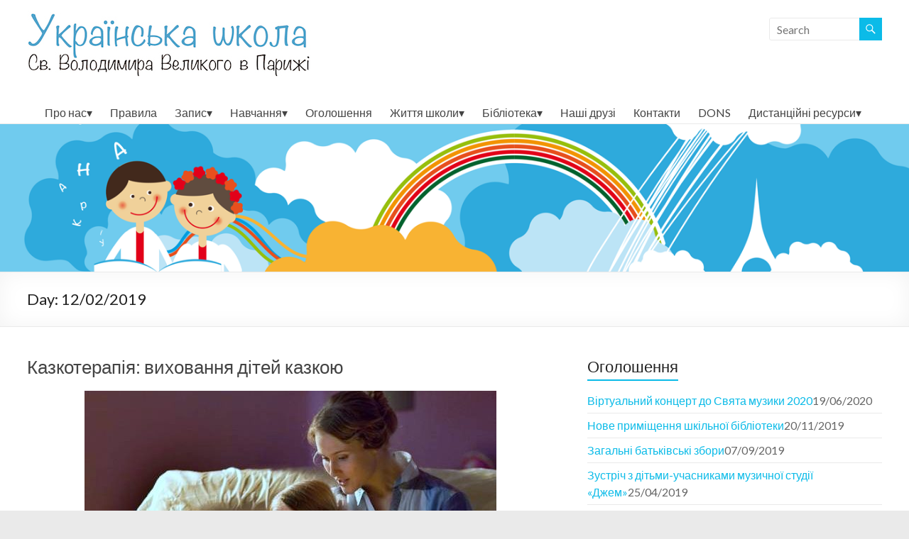

--- FILE ---
content_type: text/html; charset=UTF-8
request_url: http://ecole.ukr.fr/2019/02/12/
body_size: 19871
content:
<!DOCTYPE html>
<!--[if IE 7]>
<html class="ie ie7" lang="en-US">
<![endif]-->
<!--[if IE 8]>
<html class="ie ie8" lang="en-US">
<![endif]-->
<!--[if !(IE 7) & !(IE 8)]><!-->
<html lang="en-US">
<!--<![endif]-->
<head>
	<meta charset="UTF-8" />
	<meta name="viewport" content="width=device-width, initial-scale=1">
	<link rel="profile" href="http://gmpg.org/xfn/11" />
	<script>var et_site_url='http://ecole.ukr.fr';var et_post_id='global';function et_core_page_resource_fallback(a,b){"undefined"===typeof b&&(b=a.sheet.cssRules&&0===a.sheet.cssRules.length);b&&(a.onerror=null,a.onload=null,a.href?a.href=et_site_url+"/?et_core_page_resource="+a.id+et_post_id:a.src&&(a.src=et_site_url+"/?et_core_page_resource="+a.id+et_post_id))}
</script><title>12/02/2019 &#8211; Ecole ukrainienne St. Volodymyr de Paris &#8211; Українська школа Святого Володимира в Парижі</title>
<link rel='dns-prefetch' href='//fonts.googleapis.com' />
<link rel='dns-prefetch' href='//s.w.org' />
<link rel="alternate" type="application/rss+xml" title="Ecole ukrainienne St. Volodymyr de Paris - Українська школа Святого Володимира в Парижі &raquo; Feed" href="http://ecole.ukr.fr/feed/" />
<link rel="alternate" type="application/rss+xml" title="Ecole ukrainienne St. Volodymyr de Paris - Українська школа Святого Володимира в Парижі &raquo; Comments Feed" href="http://ecole.ukr.fr/comments/feed/" />
<!-- This site uses the Google Analytics by MonsterInsights plugin v7.12.2 - Using Analytics tracking - https://www.monsterinsights.com/ -->
<script type="text/javascript" data-cfasync="false">
	var mi_version         = '7.12.2';
	var mi_track_user      = true;
	var mi_no_track_reason = '';
	
	var disableStr = 'ga-disable-UA-130009208-1';

	/* Function to detect opted out users */
	function __gaTrackerIsOptedOut() {
		return document.cookie.indexOf(disableStr + '=true') > -1;
	}

	/* Disable tracking if the opt-out cookie exists. */
	if ( __gaTrackerIsOptedOut() ) {
		window[disableStr] = true;
	}

	/* Opt-out function */
	function __gaTrackerOptout() {
	  document.cookie = disableStr + '=true; expires=Thu, 31 Dec 2099 23:59:59 UTC; path=/';
	  window[disableStr] = true;
	}

	if ( 'undefined' === typeof gaOptout ) {
		function gaOptout() {
			__gaTrackerOptout();
		}
	}
	
	if ( mi_track_user ) {
		(function(i,s,o,g,r,a,m){i['GoogleAnalyticsObject']=r;i[r]=i[r]||function(){
			(i[r].q=i[r].q||[]).push(arguments)},i[r].l=1*new Date();a=s.createElement(o),
			m=s.getElementsByTagName(o)[0];a.async=1;a.src=g;m.parentNode.insertBefore(a,m)
		})(window,document,'script','//www.google-analytics.com/analytics.js','__gaTracker');

		__gaTracker('create', 'UA-130009208-1', 'auto');
		__gaTracker('set', 'forceSSL', true);
		__gaTracker('require', 'displayfeatures');
		__gaTracker('send','pageview');
	} else {
		console.log( "" );
		(function() {
			/* https://developers.google.com/analytics/devguides/collection/analyticsjs/ */
			var noopfn = function() {
				return null;
			};
			var noopnullfn = function() {
				return null;
			};
			var Tracker = function() {
				return null;
			};
			var p = Tracker.prototype;
			p.get = noopfn;
			p.set = noopfn;
			p.send = noopfn;
			var __gaTracker = function() {
				var len = arguments.length;
				if ( len === 0 ) {
					return;
				}
				var f = arguments[len-1];
				if ( typeof f !== 'object' || f === null || typeof f.hitCallback !== 'function' ) {
					console.log( 'Not running function __gaTracker(' + arguments[0] + " ....) because you are not being tracked. " + mi_no_track_reason );
					return;
				}
				try {
					f.hitCallback();
				} catch (ex) {

				}
			};
			__gaTracker.create = function() {
				return new Tracker();
			};
			__gaTracker.getByName = noopnullfn;
			__gaTracker.getAll = function() {
				return [];
			};
			__gaTracker.remove = noopfn;
			window['__gaTracker'] = __gaTracker;
					})();
		}
</script>
<!-- / Google Analytics by MonsterInsights -->
		<script type="text/javascript">
			window._wpemojiSettings = {"baseUrl":"https:\/\/s.w.org\/images\/core\/emoji\/13.0.0\/72x72\/","ext":".png","svgUrl":"https:\/\/s.w.org\/images\/core\/emoji\/13.0.0\/svg\/","svgExt":".svg","source":{"concatemoji":"http:\/\/ecole.ukr.fr\/wp-includes\/js\/wp-emoji-release.min.js?ver=5.5.17"}};
			!function(e,a,t){var n,r,o,i=a.createElement("canvas"),p=i.getContext&&i.getContext("2d");function s(e,t){var a=String.fromCharCode;p.clearRect(0,0,i.width,i.height),p.fillText(a.apply(this,e),0,0);e=i.toDataURL();return p.clearRect(0,0,i.width,i.height),p.fillText(a.apply(this,t),0,0),e===i.toDataURL()}function c(e){var t=a.createElement("script");t.src=e,t.defer=t.type="text/javascript",a.getElementsByTagName("head")[0].appendChild(t)}for(o=Array("flag","emoji"),t.supports={everything:!0,everythingExceptFlag:!0},r=0;r<o.length;r++)t.supports[o[r]]=function(e){if(!p||!p.fillText)return!1;switch(p.textBaseline="top",p.font="600 32px Arial",e){case"flag":return s([127987,65039,8205,9895,65039],[127987,65039,8203,9895,65039])?!1:!s([55356,56826,55356,56819],[55356,56826,8203,55356,56819])&&!s([55356,57332,56128,56423,56128,56418,56128,56421,56128,56430,56128,56423,56128,56447],[55356,57332,8203,56128,56423,8203,56128,56418,8203,56128,56421,8203,56128,56430,8203,56128,56423,8203,56128,56447]);case"emoji":return!s([55357,56424,8205,55356,57212],[55357,56424,8203,55356,57212])}return!1}(o[r]),t.supports.everything=t.supports.everything&&t.supports[o[r]],"flag"!==o[r]&&(t.supports.everythingExceptFlag=t.supports.everythingExceptFlag&&t.supports[o[r]]);t.supports.everythingExceptFlag=t.supports.everythingExceptFlag&&!t.supports.flag,t.DOMReady=!1,t.readyCallback=function(){t.DOMReady=!0},t.supports.everything||(n=function(){t.readyCallback()},a.addEventListener?(a.addEventListener("DOMContentLoaded",n,!1),e.addEventListener("load",n,!1)):(e.attachEvent("onload",n),a.attachEvent("onreadystatechange",function(){"complete"===a.readyState&&t.readyCallback()})),(n=t.source||{}).concatemoji?c(n.concatemoji):n.wpemoji&&n.twemoji&&(c(n.twemoji),c(n.wpemoji)))}(window,document,window._wpemojiSettings);
		</script>
		<style type="text/css">
img.wp-smiley,
img.emoji {
	display: inline !important;
	border: none !important;
	box-shadow: none !important;
	height: 1em !important;
	width: 1em !important;
	margin: 0 .07em !important;
	vertical-align: -0.1em !important;
	background: none !important;
	padding: 0 !important;
}
</style>
	<link rel='stylesheet' id='wp-block-library-css'  href='http://ecole.ukr.fr/wp-includes/css/dist/block-library/style.min.css?ver=5.5.17' type='text/css' media='all' />
<link rel='stylesheet' id='wp-block-library-theme-css'  href='http://ecole.ukr.fr/wp-includes/css/dist/block-library/theme.min.css?ver=5.5.17' type='text/css' media='all' />
<link rel='stylesheet' id='db121_socicons-css'  href='http://ecole.ukr.fr/wp-content/plugins/divi-booster/core/fixes/126-customizer-social-icons/icons.min.css?ver=4.7.1' type='text/css' media='all' />
<link rel='stylesheet' id='dbdb-icons-socicon-css'  href='http://ecole.ukr.fr/wp-content/plugins/divi-booster/core/icons/socicon/style.min.css?ver=4.7.1' type='text/css' media='all' />
<link rel='stylesheet' id='dbdb-icons-divi-booster-icons-css'  href='http://ecole.ukr.fr/wp-content/plugins/divi-booster/core/icons/divi-booster-icons/icomoon/style.min.css?ver=4.7.1' type='text/css' media='all' />
<link rel='stylesheet' id='spacious_style-css'  href='http://ecole.ukr.fr/wp-content/themes/spacious/style.css?ver=5.5.17' type='text/css' media='all' />
<link rel='stylesheet' id='spacious-genericons-css'  href='http://ecole.ukr.fr/wp-content/themes/spacious/genericons/genericons.css?ver=3.3.1' type='text/css' media='all' />
<link rel='stylesheet' id='spacious-font-awesome-css'  href='http://ecole.ukr.fr/wp-content/themes/spacious/font-awesome/css/font-awesome.min.css?ver=4.7.0' type='text/css' media='all' />
<link rel='stylesheet' id='spacious_googlefonts-css'  href='//fonts.googleapis.com/css?family=Lato&#038;ver=5.5.17' type='text/css' media='all' />
<link rel='stylesheet' id='et-builder-modules-style-css'  href='http://ecole.ukr.fr/wp-content/plugins/divi-builder-master/includes/builder/styles/frontend-builder-plugin-style.min.css?ver=2.17.2' type='text/css' media='all' />
<link rel='stylesheet' id='dashicons-css'  href='http://ecole.ukr.fr/wp-includes/css/dashicons.min.css?ver=5.5.17' type='text/css' media='all' />
<script type='text/javascript' id='jquery-core-js-extra'>
/* <![CDATA[ */
var SDT_DATA = {"ajaxurl":"http:\/\/ecole.ukr.fr\/wp-admin\/admin-ajax.php","siteUrl":"http:\/\/ecole.ukr.fr\/","pluginsUrl":"http:\/\/ecole.ukr.fr\/wp-content\/plugins","isAdmin":""};
/* ]]> */
</script>
<script type='text/javascript' src='http://ecole.ukr.fr/wp-includes/js/jquery/jquery.js?ver=1.12.4-wp' id='jquery-core-js'></script>
<script type='text/javascript' id='monsterinsights-frontend-script-js-extra'>
/* <![CDATA[ */
var monsterinsights_frontend = {"js_events_tracking":"true","download_extensions":"doc,pdf,ppt,zip,xls,docx,pptx,xlsx","inbound_paths":"[]","home_url":"http:\/\/ecole.ukr.fr","hash_tracking":"false"};
/* ]]> */
</script>
<script type='text/javascript' src='http://ecole.ukr.fr/wp-content/plugins/google-analytics-for-wordpress/assets/js/frontend.js?ver=7.12.2' id='monsterinsights-frontend-script-js'></script>
<script type='text/javascript' src='http://ecole.ukr.fr/wp-content/plugins/custom-javascript-editor/libraries/jquery.colorbox-min.js?ver=5.5.17' id='jquery-colorbox-js'></script>
<script type='text/javascript' src='http://ecole.ukr.fr/wp-content/themes/spacious/js/spacious-custom.js?ver=5.5.17' id='spacious-custom-js'></script>
<!--[if lte IE 8]>
<script type='text/javascript' src='http://ecole.ukr.fr/wp-content/themes/spacious/js/html5shiv.min.js?ver=5.5.17' id='html5-js'></script>
<![endif]-->
<link rel="https://api.w.org/" href="http://ecole.ukr.fr/wp-json/" /><link rel="EditURI" type="application/rsd+xml" title="RSD" href="http://ecole.ukr.fr/xmlrpc.php?rsd" />
<link rel="wlwmanifest" type="application/wlwmanifest+xml" href="http://ecole.ukr.fr/wp-includes/wlwmanifest.xml" /> 
<meta name="generator" content="WordPress 5.5.17" />
	<script data-name="dbdb-head-js">
	 
	</script>
<style>
.db_title, .db_tagline { 
    margin-right: 30px;
    margin-top: 0px;
    line-height: 1em;
}
.db_title_and_tagline {
    display: flex;
    align-items: flex-start;
}
.db_tagline_below_title_on .db_title_and_tagline {
    flex-direction: column;
}
.db_tagline_below_title_on .db_tagline {
    margin-top: 8px;
}
.db_title_and_tagline_valign_middle .db_title_and_tagline {
    align-items: center;
}
.db_title_and_tagline_valign_bottom .db_title_and_tagline {
    align-items: flex-end;
}
.db_title_and_tagline_below_logo_on .db_title_and_tagline {
    position: absolute;
    bottom: 0px;
    left: 0px;
    transform: translateY(100%);
}
</style>
        <style>
        /* Display the team member icons */
        .db_pb_team_member_website_icon:before {
            content: "\e0e3";
        }

        .db_pb_team_member_email_icon:before {
            content: "\e010";
        }

        .db_pb_team_member_instagram_icon:before {
            content: "\e09a";
        }

        .db_pb_team_member_phone_icon:before {
            content: "\e090";
        }

        /* Fix email icon hidden by Email Address Encoder plugin */
        ul.et_pb_member_social_links li>span {
            display: inline-block !important;
        }
    </style>
<style>
@media only screen and (min-width: 981px) {
    .et_pb_module.db_inline_form .et_pb_newsletter_fields > p { 
        flex: auto !important;
    }
    .et_pb_module.db_inline_form .et_pb_newsletter_fields p.et_pb_newsletter_field {
        margin-right: 2%; 
    }
}
</style>
    <style>
        .et_pb_slider.dbdb_slider_random .et-pb-active-slide {
            visibility: hidden;
        }
    </style>
    <style>
        .et_pb_gallery .et-pb-slider-arrows a {
            margin-top: 0;
            transform: translateY(-50%);
        }
    </style>
    <style>
        .et_pb_gallery .et-pb-controllers a {
            border-style: solid;
        }
    </style>
    <script>
        jQuery(function($) {
                                if ($('#top-header .socicon-facebook').length === 0) {
                        $('#top-header .et-social-icons').append("<li class=\"et-social-icon\"><a href=\"https:\/\/www.facebook.com\/UkrainskaSkolaStVolodymyr\/\" class=\"icon socicon socicon-facebook\" alt=\"Facebook\" aria-label=\"Facebook\"><span>Facebook<\/span><\/a><\/li>");
                        $('#top-header .et-extra-social-icons').append("<li class=\"et-extra-social-icon\"><a href=\"https:\/\/www.facebook.com\/UkrainskaSkolaStVolodymyr\/\" class=\"et-extra-icon et-extra-icon-background-hover socicon socicon-facebook\"><\/a><\/li>");
                    }
                    if ($('#footer-bottom .socicon-facebook').length === 0) {
                        $('#footer-bottom .et-social-icons').append("<li class=\"et-social-icon\"><a href=\"https:\/\/www.facebook.com\/UkrainskaSkolaStVolodymyr\/\" class=\"icon socicon socicon-facebook\" alt=\"Facebook\" aria-label=\"Facebook\"><span>Facebook<\/span><\/a><\/li>");
                        $('#footer-bottom .et-extra-social-icons').append("<li class=\"et-extra-social-icon\"><a href=\"https:\/\/www.facebook.com\/UkrainskaSkolaStVolodymyr\/\" class=\"et-extra-icon et-extra-icon-background-hover socicon socicon-facebook\"><\/a><\/li>");
                    }
                    if ($('.et_slide_in_menu_container .socicon-facebook').length === 0) {
                        $('.et_slide_in_menu_container .et-social-icons').append("<li class=\"et-social-icon\"><a href=\"https:\/\/www.facebook.com\/UkrainskaSkolaStVolodymyr\/\" class=\"icon socicon socicon-facebook\" alt=\"Facebook\" aria-label=\"Facebook\"><span>Facebook<\/span><\/a><\/li>");
                        $('.et_slide_in_menu_container .et-extra-social-icons').append("<li class=\"et-extra-social-icon\"><a href=\"https:\/\/www.facebook.com\/UkrainskaSkolaStVolodymyr\/\" class=\"et-extra-icon et-extra-icon-background-hover socicon socicon-facebook\"><\/a><\/li>");
                    }
                                if ($('#top-header .socicon-youtube').length === 0) {
                        $('#top-header .et-social-icons').append("<li class=\"et-social-icon\"><a href=\"\" class=\"icon socicon socicon-youtube\" alt=\"YouTube\" aria-label=\"YouTube\"><span>YouTube<\/span><\/a><\/li>");
                        $('#top-header .et-extra-social-icons').append("<li class=\"et-extra-social-icon\"><a href=\"\" class=\"et-extra-icon et-extra-icon-background-hover socicon socicon-youtube\"><\/a><\/li>");
                    }
                    if ($('#footer-bottom .socicon-youtube').length === 0) {
                        $('#footer-bottom .et-social-icons').append("<li class=\"et-social-icon\"><a href=\"\" class=\"icon socicon socicon-youtube\" alt=\"YouTube\" aria-label=\"YouTube\"><span>YouTube<\/span><\/a><\/li>");
                        $('#footer-bottom .et-extra-social-icons').append("<li class=\"et-extra-social-icon\"><a href=\"\" class=\"et-extra-icon et-extra-icon-background-hover socicon socicon-youtube\"><\/a><\/li>");
                    }
                    if ($('.et_slide_in_menu_container .socicon-youtube').length === 0) {
                        $('.et_slide_in_menu_container .et-social-icons').append("<li class=\"et-social-icon\"><a href=\"\" class=\"icon socicon socicon-youtube\" alt=\"YouTube\" aria-label=\"YouTube\"><span>YouTube<\/span><\/a><\/li>");
                        $('.et_slide_in_menu_container .et-extra-social-icons').append("<li class=\"et-extra-social-icon\"><a href=\"\" class=\"et-extra-icon et-extra-icon-background-hover socicon socicon-youtube\"><\/a><\/li>");
                    }
                    });
    </script>
    	<style type="text/css">
			#site-title a {
			color: #000000;
		}
		#site-description {
			color: #000000;
		}
		</style>
	<link rel="icon" href="http://ecole.ukr.fr/wp-content/uploads/2019/02/illustration_logo-45x45.jpg" sizes="32x32" />
<link rel="icon" href="http://ecole.ukr.fr/wp-content/uploads/2019/02/illustration_logo-230x230.jpg" sizes="192x192" />
<link rel="apple-touch-icon" href="http://ecole.ukr.fr/wp-content/uploads/2019/02/illustration_logo-230x230.jpg" />
<meta name="msapplication-TileImage" content="http://ecole.ukr.fr/wp-content/uploads/2019/02/illustration_logo-270x270.jpg" />
		<style type="text/css"> blockquote { border-left: 3px solid #0bbbe8; }
			.spacious-button, input[type="reset"], input[type="button"], input[type="submit"], button { background-color: #0bbbe8; }
			.previous a:hover, .next a:hover { 	color: #0bbbe8; }
			a { color: #0bbbe8; }
			#site-title a:hover { color: #0bbbe8; }
			.main-navigation ul li.current_page_item a, .main-navigation ul li:hover > a { color: #0bbbe8; }
			.main-navigation ul li ul { border-top: 1px solid #0bbbe8; }
			.main-navigation ul li ul li a:hover, .main-navigation ul li ul li:hover > a, .main-navigation ul li.current-menu-item ul li a:hover, .main-navigation ul li:hover > .sub-toggle { color: #0bbbe8; }
			.site-header .menu-toggle:hover.entry-meta a.read-more:hover,#featured-slider .slider-read-more-button:hover,.call-to-action-button:hover,.entry-meta .read-more-link:hover,.spacious-button:hover, input[type="reset"]:hover, input[type="button"]:hover, input[type="submit"]:hover, button:hover { background: #0089b6; }
			.main-small-navigation li:hover { background: #0bbbe8; }
			.main-small-navigation ul > .current_page_item, .main-small-navigation ul > .current-menu-item { background: #0bbbe8; }
			.main-navigation a:hover, .main-navigation ul li.current-menu-item a, .main-navigation ul li.current_page_ancestor a, .main-navigation ul li.current-menu-ancestor a, .main-navigation ul li.current_page_item a, .main-navigation ul li:hover > a  { color: #0bbbe8; }
			.small-menu a:hover, .small-menu ul li.current-menu-item a, .small-menu ul li.current_page_ancestor a, .small-menu ul li.current-menu-ancestor a, .small-menu ul li.current_page_item a, .small-menu ul li:hover > a { color: #0bbbe8; }
			#featured-slider .slider-read-more-button { background-color: #0bbbe8; }
			#controllers a:hover, #controllers a.active { background-color: #0bbbe8; color: #0bbbe8; }
			.widget_service_block a.more-link:hover, .widget_featured_single_post a.read-more:hover,#secondary a:hover,logged-in-as:hover  a,.single-page p a:hover{ color: #0089b6; }
			.breadcrumb a:hover { color: #0bbbe8; }
			.tg-one-half .widget-title a:hover, .tg-one-third .widget-title a:hover, .tg-one-fourth .widget-title a:hover { color: #0bbbe8; }
			.pagination span ,.site-header .menu-toggle:hover{ background-color: #0bbbe8; }
			.pagination a span:hover { color: #0bbbe8; border-color: #0bbbe8; }
			.widget_testimonial .testimonial-post { border-color: #0bbbe8 #EAEAEA #EAEAEA #EAEAEA; }
			.call-to-action-content-wrapper { border-color: #EAEAEA #EAEAEA #EAEAEA #0bbbe8; }
			.call-to-action-button { background-color: #0bbbe8; }
			#content .comments-area a.comment-permalink:hover { color: #0bbbe8; }
			.comments-area .comment-author-link a:hover { color: #0bbbe8; }
			.comments-area .comment-author-link span { background-color: #0bbbe8; }
			.comment .comment-reply-link:hover { color: #0bbbe8; }
			.nav-previous a:hover, .nav-next a:hover { color: #0bbbe8; }
			#wp-calendar #today { color: #0bbbe8; }
			.widget-title span { border-bottom: 2px solid #0bbbe8; }
			.footer-widgets-area a:hover { color: #0bbbe8 !important; }
			.footer-socket-wrapper .copyright a:hover { color: #0bbbe8; }
			a#back-top:before { background-color: #0bbbe8; }
			.read-more, .more-link { color: #0bbbe8; }
			.post .entry-title a:hover, .page .entry-title a:hover { color: #0bbbe8; }
			.post .entry-meta .read-more-link { background-color: #0bbbe8; }
			.post .entry-meta a:hover, .type-page .entry-meta a:hover { color: #0bbbe8; }
			.single #content .tags a:hover { color: #0bbbe8; }
			.widget_testimonial .testimonial-icon:before { color: #0bbbe8; }
			a#scroll-up { background-color: #0bbbe8; }
			.search-form span { background-color: #0bbbe8; }.header-action .search-wrapper:hover .fa{ color: #0bbbe8} .spacious-woocommerce-cart-views .cart-value { background:#0bbbe8}.main-navigation .tg-header-button-wrap.button-one a{background-color:#0bbbe8} .main-navigation .tg-header-button-wrap.button-one a{border-color:#0bbbe8}.main-navigation .tg-header-button-wrap.button-one a:hover{background-color:#0089b6}.main-navigation .tg-header-button-wrap.button-one a:hover{border-color:#0089b6}</style>
				<style type="text/css" id="wp-custom-css">
			
.nav-menu li > a:after {
    content: "\25BE";
}

.nav-menu li > a:only-child:after {
    content: "";
}

.nav-menu li li > a:after {
    content: "\25BE";
    position: absolute;
    right: 5px;
}		</style>
		</head>

<body class="archive date wp-custom-logo wp-embed-responsive desktop et_divi_builder  wide-1218 et-pb-theme-spacious et-db et_minified_js et_minified_css">


<div id="page" class="hfeed site">
	<a class="skip-link screen-reader-text" href="#main">Skip to content</a>

	
	
	<header id="masthead" class="site-header clearfix spacious-header-display-four">

		
		
		<div id="header-text-nav-container" class="">

			<div class="inner-wrap" id="spacious-header-display-four">

				<div id="header-text-nav-wrap" class="clearfix">
					<div id="header-left-section">
													<div id="header-logo-image">

								<a href="http://ecole.ukr.fr/" class="custom-logo-link" rel="home"><img width="400" height="94" src="http://ecole.ukr.fr/wp-content/uploads/2019/02/titre_ecoleukr.jpg" class="custom-logo" alt="Ecole ukrainienne St. Volodymyr de Paris &#8211; Українська школа Святого Володимира в Парижі" srcset="http://ecole.ukr.fr/wp-content/uploads/2019/02/titre_ecoleukr.jpg 400w, http://ecole.ukr.fr/wp-content/uploads/2019/02/titre_ecoleukr-300x71.jpg 300w" sizes="(max-width: 400px) 100vw, 400px" /></a>
							</div><!-- #header-logo-image -->

							
						<div id="header-text" class="screen-reader-text">
															<h3 id="site-title">
									<a href="http://ecole.ukr.fr/"
									   title="Ecole ukrainienne St. Volodymyr de Paris &#8211; Українська школа Святого Володимира в Парижі"
									   rel="home">Ecole ukrainienne St. Volodymyr de Paris &#8211; Українська школа Святого Володимира в Парижі</a>
								</h3>
							<!-- #site-description -->
						</div><!-- #header-text -->

					</div><!-- #header-left-section -->
					<div id="header-right-section">
													<div id="header-right-sidebar" class="clearfix">
								<aside id="search-3" class="widget widget_search"><form action="http://ecole.ukr.fr/" class="search-form searchform clearfix" method="get">
	<div class="search-wrap">
		<input type="text" placeholder="Search" class="s field" name="s">
		<button class="search-icon" type="submit"></button>
	</div>
</form><!-- .searchform --></aside>							</div>
							
						
						
					</div><!-- #header-right-section -->

				</div><!-- #header-text-nav-wrap -->
			</div><!-- .inner-wrap -->
							<div class="bottom-menu clearfix ">
					<div class="inner-wrap clearfix">
						
		<nav id="site-navigation" class="main-navigation clearfix   " role="navigation">
			<p class="menu-toggle">Menu</p>
			<div class="menu-primary-container"><ul id="menu-%d0%b3%d0%be%d0%bb%d0%be%d0%b2%d0%bd%d0%b5" class="menu"><li id="menu-item-773" class="menu-item menu-item-type-post_type menu-item-object-page menu-item-has-children menu-item-773"><a href="http://ecole.ukr.fr/%d0%bf%d1%80%d0%be-%d0%bd%d0%b0%d1%81/">Про нас</a>
<ul class="sub-menu">
	<li id="menu-item-638" class="menu-item menu-item-type-post_type menu-item-object-page menu-item-638"><a href="http://ecole.ukr.fr/%d0%bf%d1%80%d0%be-%d0%bd%d0%b0%d1%81/%d1%96%d1%81%d1%82%d0%be%d1%80%d1%96%d1%8f-%d1%88%d0%ba%d0%be%d0%bb%d0%b8/">Історія школи</a></li>
	<li id="menu-item-637" class="menu-item menu-item-type-post_type menu-item-object-page menu-item-637"><a href="http://ecole.ukr.fr/%d0%bf%d1%80%d0%be-%d0%bd%d0%b0%d1%81/%d0%b0%d1%81%d0%be%d1%86%d1%96%d0%b0%d1%86%d1%96%d1%8f/">Асоціація та правління</a></li>
	<li id="menu-item-634" class="menu-item menu-item-type-post_type menu-item-object-page menu-item-634"><a href="http://ecole.ukr.fr/%d0%bf%d1%80%d0%be-%d0%bd%d0%b0%d1%81/%d0%b2%d1%87%d0%b8%d1%82%d0%b5%d0%bb%d1%96/">Педагогічний колектив</a></li>
	<li id="menu-item-633" class="menu-item menu-item-type-post_type menu-item-object-page menu-item-633"><a href="http://ecole.ukr.fr/%d0%bf%d1%80%d0%be-%d0%bd%d0%b0%d1%81/%d0%b1%d0%b0%d1%82%d1%8c%d0%ba%d0%b8/">Батьківський актив</a></li>
	<li id="menu-item-632" class="menu-item menu-item-type-post_type menu-item-object-page menu-item-632"><a href="http://ecole.ukr.fr/%d0%bf%d1%80%d0%be-%d0%bd%d0%b0%d1%81/%d0%bf%d1%80%d0%b5%d1%81%d0%b0/">Преса та медіа</a></li>
</ul>
</li>
<li id="menu-item-469" class="menu-item menu-item-type-post_type menu-item-object-page menu-item-469"><a href="http://ecole.ukr.fr/%d0%bf%d1%80%d0%b0%d0%b2%d0%b8%d0%bb%d0%b0/">Правила</a></li>
<li id="menu-item-652" class="menu-item menu-item-type-post_type menu-item-object-page menu-item-has-children menu-item-652"><a href="http://ecole.ukr.fr/%d0%b7%d0%b0%d0%bf%d0%b8%d1%81/">Запис</a>
<ul class="sub-menu">
	<li id="menu-item-648" class="menu-item menu-item-type-post_type menu-item-object-page menu-item-648"><a href="http://ecole.ukr.fr/%d0%b7%d0%b0%d0%bf%d0%b8%d1%81/%d1%83%d0%bc%d0%be%d0%b2%d0%b8-%d1%87%d0%bb%d0%b5%d0%bd%d1%81%d1%82%d0%b2%d0%b0/">Умови членства</a></li>
	<li id="menu-item-650" class="menu-item menu-item-type-post_type menu-item-object-page menu-item-650"><a href="http://ecole.ukr.fr/%d0%b7%d0%b0%d0%bf%d0%b8%d1%81/%d0%b7%d0%b0%d0%bf%d0%b8%d1%81-%d0%b4%d0%be-%d1%88%d0%ba%d0%be%d0%bb%d0%b8/">Запис до школи</a></li>
	<li id="menu-item-496" class="menu-item menu-item-type-post_type menu-item-object-page menu-item-496"><a href="http://ecole.ukr.fr/%d0%b7%d0%b0%d0%bf%d0%b8%d1%81/%d0%be%d0%bf%d0%bb%d0%b0%d1%82%d0%b0-%d0%b7%d0%b0-%d0%bd%d0%b0%d0%b2%d1%87%d0%b0%d0%bd%d0%bd%d1%8f/">Оплата за навчання</a></li>
</ul>
</li>
<li id="menu-item-495" class="menu-item menu-item-type-post_type menu-item-object-page menu-item-has-children menu-item-495"><a href="http://ecole.ukr.fr/%d0%bd%d0%b0%d0%b2%d1%87%d0%b0%d0%bd%d0%bd%d1%8f/">Навчання</a>
<ul class="sub-menu">
	<li id="menu-item-492" class="menu-item menu-item-type-post_type menu-item-object-page menu-item-492"><a href="http://ecole.ukr.fr/%d0%bd%d0%b0%d0%b2%d1%87%d0%b0%d0%bd%d0%bd%d1%8f/%d0%ba%d0%bb%d0%b0%d1%81%d0%b8/">Класи</a></li>
	<li id="menu-item-611" class="menu-item menu-item-type-post_type menu-item-object-page menu-item-611"><a href="http://ecole.ukr.fr/%d0%bd%d0%b0%d0%b2%d1%87%d0%b0%d0%bd%d0%bd%d1%8f/%d1%82%d0%b5%d0%bc%d0%b0%d1%82%d0%b8%d1%87%d0%bd%d1%96-%d0%b4%d0%bd%d1%96/">Тематичні дні</a></li>
	<li id="menu-item-19526" class="menu-item menu-item-type-post_type menu-item-object-page menu-item-19526"><a href="http://ecole.ukr.fr/%d0%bd%d0%b0%d0%b2%d1%87%d0%b0%d0%bd%d0%bd%d1%8f/%d0%bc%d0%b5%d1%82%d0%be%d0%b4%d0%b8%d1%87%d0%bd%d0%b0-%d1%81%d0%ba%d0%b0%d1%80%d0%b1%d0%bd%d0%b8%d1%87%d0%ba%d0%b0/">Методична скарбничка</a></li>
	<li id="menu-item-24552" class="menu-item menu-item-type-post_type menu-item-object-page menu-item-24552"><a href="http://ecole.ukr.fr/%d0%bd%d0%b0%d0%b2%d1%87%d0%b0%d0%bd%d0%bd%d1%8f/%d0%b4%d0%b8%d1%82%d1%8f%d1%87%d0%b0-%d1%81%d0%ba%d1%80%d0%b8%d0%bd%d1%8c%d0%ba%d0%b0/">Дитяча скринька</a></li>
	<li id="menu-item-8894" class="menu-item menu-item-type-post_type menu-item-object-page menu-item-8894"><a href="http://ecole.ukr.fr/%d0%bd%d0%b0%d0%b2%d1%87%d0%b0%d0%bd%d0%bd%d1%8f/%d0%bf%d0%be%d1%80%d0%b0%d0%b4%d0%b8/">Поради батькам</a></li>
</ul>
</li>
<li id="menu-item-494" class="menu-item menu-item-type-post_type menu-item-object-page menu-item-494"><a href="http://ecole.ukr.fr/%d0%be%d0%b3%d0%be%d0%bb%d0%be%d1%88%d0%b5%d0%bd%d0%bd%d1%8f/">Оголошення</a></li>
<li id="menu-item-669" class="menu-item menu-item-type-post_type menu-item-object-page menu-item-has-children menu-item-669"><a href="http://ecole.ukr.fr/%d0%b6%d0%b8%d1%82%d1%82%d1%8f-%d1%88%d0%ba%d0%be%d0%bb%d0%b8/">Життя школи</a>
<ul class="sub-menu">
	<li id="menu-item-489" class="menu-item menu-item-type-post_type menu-item-object-page menu-item-489"><a href="http://ecole.ukr.fr/%d0%b6%d0%b8%d1%82%d1%82%d1%8f-%d1%88%d0%ba%d0%be%d0%bb%d0%b8/%d0%bd%d0%be%d0%b2%d0%b8%d0%bd%d0%b8/">Новини та події</a></li>
	<li id="menu-item-17017" class="menu-item menu-item-type-post_type menu-item-object-page menu-item-17017"><a href="http://ecole.ukr.fr/%d0%b6%d0%b8%d1%82%d1%82%d1%8f-%d1%88%d0%ba%d0%be%d0%bb%d0%b8/%d0%b5%d0%ba%d1%81%d0%ba%d1%83%d1%80%d1%81%d1%96%d1%97-%d1%82%d0%b0-%d0%bf%d1%80%d0%be%d0%b3%d1%83%d0%bb%d1%8f%d0%bd%d0%ba%d0%b8/">Екскурсії та прогулянки</a></li>
	<li id="menu-item-58170" class="menu-item menu-item-type-post_type menu-item-object-page menu-item-has-children menu-item-58170"><a href="http://ecole.ukr.fr/%d0%b6%d0%b8%d1%82%d1%82%d1%8f-%d1%88%d0%ba%d0%be%d0%bb%d0%b8/%d0%ba%d0%bb%d0%b0%d1%81%d0%bd%d0%b5-%d0%b6%d0%b8%d1%82%d1%82%d1%8f/">Класне життя</a>
	<ul class="sub-menu">
		<li id="menu-item-58180" class="menu-item menu-item-type-post_type menu-item-object-page menu-item-58180"><a href="http://ecole.ukr.fr/%d0%b6%d0%b8%d1%82%d1%82%d1%8f-%d1%88%d0%ba%d0%be%d0%bb%d0%b8/%d0%ba%d0%bb%d0%b0%d1%81%d0%bd%d0%b5-%d0%b6%d0%b8%d1%82%d1%82%d1%8f/1-a-%d0%ba%d0%bb%d0%b0%d1%81/">1-a клас</a></li>
	</ul>
</li>
	<li id="menu-item-671" class="menu-item menu-item-type-post_type menu-item-object-page menu-item-671"><a href="http://ecole.ukr.fr/%d0%b6%d0%b8%d1%82%d1%82%d1%8f-%d1%88%d0%ba%d0%be%d0%bb%d0%b8/%d0%bd%d0%b0%d1%88%d1%96-%d0%b3%d0%be%d1%81%d1%82%d1%96/">Гості школи</a></li>
	<li id="menu-item-670" class="menu-item menu-item-type-post_type menu-item-object-page menu-item-670"><a href="http://ecole.ukr.fr/%d0%b6%d0%b8%d1%82%d1%82%d1%8f-%d1%88%d0%ba%d0%be%d0%bb%d0%b8/%d0%bd%d0%b0%d1%88%d1%96-%d1%83%d1%87%d0%bd%d1%96/">Наші учні</a></li>
	<li id="menu-item-493" class="menu-item menu-item-type-post_type menu-item-object-page menu-item-493"><a href="http://ecole.ukr.fr/%d0%b6%d0%b8%d1%82%d1%82%d1%8f-%d1%88%d0%ba%d0%be%d0%bb%d0%b8/%d0%bd%d0%b0%d1%88%d1%96-%d0%b2%d0%b8%d0%bf%d1%83%d1%81%d0%ba%d0%bd%d0%b8%d0%ba%d0%b8/">Наші випускники</a></li>
	<li id="menu-item-58282" class="menu-item menu-item-type-post_type menu-item-object-page menu-item-58282"><a href="http://ecole.ukr.fr/%d0%b6%d0%b8%d1%82%d1%82%d1%8f-%d1%88%d0%ba%d0%be%d0%bb%d0%b8/%d1%81%d0%b2%d1%8f%d1%82%d0%be-%d0%bc%d1%83%d0%b7%d0%b8%d0%ba%d0%b8/">Віртуальний концерт до Свята Музики 2020</a></li>
</ul>
</li>
<li id="menu-item-230" class="menu-item menu-item-type-post_type menu-item-object-page menu-item-has-children menu-item-230"><a href="http://ecole.ukr.fr/%d0%b1%d1%96%d0%b1%d0%bb%d1%96%d0%be%d1%82%d0%b5%d0%ba%d0%b0/">Бібліотека</a>
<ul class="sub-menu">
	<li id="menu-item-262" class="menu-item menu-item-type-post_type menu-item-object-page menu-item-262"><a href="http://ecole.ukr.fr/%d0%b1%d1%96%d0%b1%d0%bb%d1%96%d0%be%d1%82%d0%b5%d0%ba%d0%b0/%d0%bf%d1%80%d0%b0%d0%b2%d0%b8%d0%bb%d0%b0-%d0%b1%d1%96%d0%b1%d0%bb%d1%96%d0%be%d1%82%d0%b5%d0%ba%d0%b8/">Правила</a></li>
	<li id="menu-item-247" class="menu-item menu-item-type-post_type menu-item-object-page menu-item-247"><a href="http://ecole.ukr.fr/%d0%b1%d1%96%d0%b1%d0%bb%d1%96%d0%be%d1%82%d0%b5%d0%ba%d0%b0/%d0%ba%d0%b0%d1%82%d0%b0%d0%bb%d0%be%d0%b3/">Каталог</a></li>
	<li id="menu-item-248" class="menu-item menu-item-type-post_type menu-item-object-page menu-item-248"><a href="http://ecole.ukr.fr/%d0%b1%d1%96%d0%b1%d0%bb%d1%96%d0%be%d1%82%d0%b5%d0%ba%d0%b0/%d0%bd%d0%be%d0%b2%d1%96-%d0%bd%d0%b0%d0%b4%d1%85%d0%be%d0%b4%d0%b6%d0%b5%d0%bd%d0%bd%d1%8f/">Нові надходження</a></li>
	<li id="menu-item-249" class="menu-item menu-item-type-post_type menu-item-object-page menu-item-249"><a href="http://ecole.ukr.fr/%d0%b1%d1%96%d0%b1%d0%bb%d1%96%d0%be%d1%82%d0%b5%d0%ba%d0%b0/%d0%bd%d0%b0%d1%88%d1%96-%d1%80%d0%b5%d0%ba%d0%be%d0%bc%d0%b5%d0%bd%d0%b4%d0%b0%d1%86%d1%96%d1%97/">Наші рекомендації</a></li>
	<li id="menu-item-447" class="menu-item menu-item-type-post_type menu-item-object-page menu-item-447"><a href="http://ecole.ukr.fr/%d0%b1%d1%96%d0%b1%d0%bb%d1%96%d0%be%d1%82%d0%b5%d0%ba%d0%b0/%d0%ba%d0%bd%d0%b8%d0%b6%d0%ba%d0%be%d0%b2%d1%96-%d0%bf%d0%be%d0%b4%d1%96%d1%97/">Книжкові події</a></li>
</ul>
</li>
<li id="menu-item-491" class="menu-item menu-item-type-post_type menu-item-object-page menu-item-491"><a href="http://ecole.ukr.fr/%d0%ba%d0%be%d1%80%d0%b8%d1%81%d0%bd%d1%96-%d0%bf%d0%be%d1%81%d0%b8%d0%bb%d0%b0%d0%bd%d0%bd%d1%8f/">Наші друзі</a></li>
<li id="menu-item-490" class="menu-item menu-item-type-post_type menu-item-object-page menu-item-490"><a href="http://ecole.ukr.fr/%d0%ba%d0%be%d0%bd%d1%82%d0%b0%d0%ba%d1%82%d0%b8/">Контакти</a></li>
<li id="menu-item-58486" class="menu-item menu-item-type-post_type menu-item-object-page menu-item-58486"><a href="http://ecole.ukr.fr/refugies/%d0%bf%d0%be%d0%b6%d0%b5%d1%80%d1%82%d0%b2%d0%b8/">DONS</a></li>
<li id="menu-item-58474" class="menu-item menu-item-type-post_type menu-item-object-page menu-item-has-children menu-item-58474"><a href="http://ecole.ukr.fr/refugies/">Дистанційні ресурси</a>
<ul class="sub-menu">
	<li id="menu-item-58502" class="menu-item menu-item-type-post_type menu-item-object-page menu-item-58502"><a href="http://ecole.ukr.fr/refugies/%d0%b4%d0%b8%d1%81%d1%82%d0%b0%d0%bd%d1%86%d1%96%d0%b9%d0%ba%d0%b0/">Українські дистанційні програми</a></li>
	<li id="menu-item-58501" class="menu-item menu-item-type-post_type menu-item-object-page menu-item-58501"><a href="http://ecole.ukr.fr/refugies/%d0%b5%d0%bb%d0%b5%d0%ba%d1%82%d1%80%d0%be%d0%bd%d0%bd%d1%96-%d0%ba%d0%bd%d0%b8%d0%b6%d0%ba%d0%b8/">Ресурси електронних книжок</a></li>
</ul>
</li>
</ul></div>		</nav>

		
						<div class="header-action">
													</div>
					</div>
				</div>
					</div><!-- #header-text-nav-container -->

		<div id="wp-custom-header" class="wp-custom-header"><img src="http://ecole.ukr.fr/wp-content/uploads/2018/11/cropped-DessinEnteteSiteEcoleSStitre2-e1542499120831.png" class="header-image" width="1400" height="227" alt="Ecole ukrainienne St. Volodymyr de Paris &#8211; Українська школа Святого Володимира в Парижі"></div>
						<div class="header-post-title-container clearfix">
					<div class="inner-wrap">
						<div class="post-title-wrapper">
																								<h1 class="header-post-title-class">Day: <span>12/02/2019</span></h1>
																						</div>
											</div>
				</div>
					</header>
			<div id="main" class="clearfix">
		<div class="inner-wrap">

	
	<div id="primary">
		<div id="content" class="clearfix">

			
				
					
<article id="post-56946" class="post-56946 post type-post status-publish format-standard has-post-thumbnail hentry category-conseils">
	
		<header class="entry-header">
	<h2 class="entry-title">
		<a href="http://ecole.ukr.fr/2019/02/12/%d0%ba%d0%b0%d0%b7%d0%ba%d0%be%d1%82%d0%b5%d1%80%d0%b0%d0%bf%d1%96%d1%8f-%d0%b2%d0%b8%d1%85%d0%be%d0%b2%d0%b0%d0%bd%d0%bd%d1%8f-%d0%b4%d1%96%d1%82%d0%b5%d0%b9-%d0%ba%d0%b0%d0%b7%d0%ba%d0%be%d1%8e/" title="Казкотерапія: виховання дітей казкою">Казкотерапія: виховання дітей казкою</a>
	</h2><!-- .entry-title -->
	</header>
	
	<figure class="post-featured-image"><a href="http://ecole.ukr.fr/2019/02/12/%d0%ba%d0%b0%d0%b7%d0%ba%d0%be%d1%82%d0%b5%d1%80%d0%b0%d0%bf%d1%96%d1%8f-%d0%b2%d0%b8%d1%85%d0%be%d0%b2%d0%b0%d0%bd%d0%bd%d1%8f-%d0%b4%d1%96%d1%82%d0%b5%d0%b9-%d0%ba%d0%b0%d0%b7%d0%ba%d0%be%d1%8e/" title="Казкотерапія: виховання дітей казкою"><img width="580" height="350" src="http://ecole.ukr.fr/wp-content/uploads/2019/02/232403-580x350.jpg" class="attachment-featured-blog-large size-featured-blog-large wp-post-image" alt="Казкотерапія: виховання дітей казкою" loading="lazy" title="Казкотерапія: виховання дітей казкою" /></a></figure>
	<div class="entry-content clearfix">
			</div>

	<footer class="entry-meta-bar clearfix"><div class="entry-meta clearfix">
			<span class="by-author author vcard"><a class="url fn n"
			                                        href="http://ecole.ukr.fr/author/igor/">igor</a></span>

			<span class="date"><a href="http://ecole.ukr.fr/2019/02/12/%d0%ba%d0%b0%d0%b7%d0%ba%d0%be%d1%82%d0%b5%d1%80%d0%b0%d0%bf%d1%96%d1%8f-%d0%b2%d0%b8%d1%85%d0%be%d0%b2%d0%b0%d0%bd%d0%bd%d1%8f-%d0%b4%d1%96%d1%82%d0%b5%d0%b9-%d0%ba%d0%b0%d0%b7%d0%ba%d0%be%d1%8e/" title="00:26" rel="bookmark"><time class="entry-date published" datetime="2019-02-12T00:26:32+01:00">12/02/2019</time><time class="updated" datetime="2019-02-12T22:36:27+01:00">12/02/2019</time></a></span>				<span class="category"><a href="http://ecole.ukr.fr/category/conseils/" rel="category tag">Conseils</a></span>
									<span class="read-more-link">
						<a class="read-more"
						   href="http://ecole.ukr.fr/2019/02/12/%d0%ba%d0%b0%d0%b7%d0%ba%d0%be%d1%82%d0%b5%d1%80%d0%b0%d0%bf%d1%96%d1%8f-%d0%b2%d0%b8%d1%85%d0%be%d0%b2%d0%b0%d0%bd%d0%bd%d1%8f-%d0%b4%d1%96%d1%82%d0%b5%d0%b9-%d0%ba%d0%b0%d0%b7%d0%ba%d0%be%d1%8e/">Read more</a>
					</span>
					</div></footer>
	</article>

				
					
<article id="post-56940" class="post-56940 post type-post status-publish format-standard has-post-thumbnail hentry category-recommendations">
	
		<header class="entry-header">
	<h2 class="entry-title">
		<a href="http://ecole.ukr.fr/2019/02/12/7-%d0%ba%d0%bd%d0%b8%d0%b3-%d0%b2%d1%81%d0%b5%d0%b2%d0%be%d0%bb%d0%be%d0%b4%d0%b0-%d0%bd%d0%b5%d1%81%d1%82%d0%b0%d0%b9%d0%ba%d0%b0-%d1%8f%d0%ba%d1%96-%d0%b2%d0%b8-%d0%bf%d0%be%d0%b2%d0%b8%d0%bd%d0%bd/" title="7 книг Всеволода Нестайка, які ви повинні прочитати з дитиною">7 книг Всеволода Нестайка, які ви повинні прочитати з дитиною</a>
	</h2><!-- .entry-title -->
	</header>
	
	<figure class="post-featured-image"><a href="http://ecole.ukr.fr/2019/02/12/7-%d0%ba%d0%bd%d0%b8%d0%b3-%d0%b2%d1%81%d0%b5%d0%b2%d0%be%d0%bb%d0%be%d0%b4%d0%b0-%d0%bd%d0%b5%d1%81%d1%82%d0%b0%d0%b9%d0%ba%d0%b0-%d1%8f%d0%ba%d1%96-%d0%b2%d0%b8-%d0%bf%d0%be%d0%b2%d0%b8%d0%bd%d0%bd/" title="7 книг Всеволода Нестайка, які ви повинні прочитати з дитиною"><img width="702" height="350" src="http://ecole.ukr.fr/wp-content/uploads/2019/02/nestajko-702x459-702x350.jpg" class="attachment-featured-blog-large size-featured-blog-large wp-post-image" alt="7 книг Всеволода Нестайка, які ви повинні прочитати з дитиною" loading="lazy" title="7 книг Всеволода Нестайка, які ви повинні прочитати з дитиною" /></a></figure>
	<div class="entry-content clearfix">
			</div>

	<footer class="entry-meta-bar clearfix"><div class="entry-meta clearfix">
			<span class="by-author author vcard"><a class="url fn n"
			                                        href="http://ecole.ukr.fr/author/igor/">igor</a></span>

			<span class="date"><a href="http://ecole.ukr.fr/2019/02/12/7-%d0%ba%d0%bd%d0%b8%d0%b3-%d0%b2%d1%81%d0%b5%d0%b2%d0%be%d0%bb%d0%be%d0%b4%d0%b0-%d0%bd%d0%b5%d1%81%d1%82%d0%b0%d0%b9%d0%ba%d0%b0-%d1%8f%d0%ba%d1%96-%d0%b2%d0%b8-%d0%bf%d0%be%d0%b2%d0%b8%d0%bd%d0%bd/" title="00:26" rel="bookmark"><time class="entry-date published" datetime="2019-02-12T00:26:32+01:00">12/02/2019</time><time class="updated" datetime="2019-02-12T23:32:49+01:00">12/02/2019</time></a></span>				<span class="category"><a href="http://ecole.ukr.fr/category/bibliotheque/recommendations/" rel="category tag">recommendations</a></span>
									<span class="read-more-link">
						<a class="read-more"
						   href="http://ecole.ukr.fr/2019/02/12/7-%d0%ba%d0%bd%d0%b8%d0%b3-%d0%b2%d1%81%d0%b5%d0%b2%d0%be%d0%bb%d0%be%d0%b4%d0%b0-%d0%bd%d0%b5%d1%81%d1%82%d0%b0%d0%b9%d0%ba%d0%b0-%d1%8f%d0%ba%d1%96-%d0%b2%d0%b8-%d0%bf%d0%be%d0%b2%d0%b8%d0%bd%d0%bd/">Read more</a>
					</span>
					</div></footer>
	</article>

				
				
			
		</div><!-- #content -->
	</div><!-- #primary -->

	
<div id="secondary">
			
		<aside id="rpjc_widget_cat_recent_posts-3" class="widget rpjc_widget_cat_recent_posts widget_recent_entries"><h3 class="widget-title"><span>Оголошення</span></h3><ul><li><a href="http://ecole.ukr.fr/2020/06/19/%d0%b2%d1%96%d1%80%d1%82%d1%83%d0%b0%d0%bb%d1%8c%d0%bd%d0%b8%d0%b9-%d0%ba%d0%be%d0%bd%d1%86%d0%b5%d1%80%d1%82-%d0%b4%d0%be-%d1%81%d0%b2%d1%8f%d1%82%d0%b0-%d0%bc%d1%83%d0%b7%d0%b8%d0%ba%d0%b8-2020/">Віртуальний концерт до Свята музики 2020</a><span class="post-date">19/06/2020</span></li><li><a href="http://ecole.ukr.fr/2019/11/20/%d0%bd%d0%be%d0%b2%d0%b5-%d0%bf%d1%80%d0%b8%d0%bc%d1%96%d1%89%d0%b5%d0%bd%d0%bd%d1%8f-%d1%88%d0%ba%d1%96%d0%bb%d1%8c%d0%bd%d0%be%d1%97-%d0%b1%d1%96%d0%b1%d0%bb%d1%96%d0%be%d1%82%d0%b5%d0%ba%d0%b8-2/">Нове приміщення шкільної бібліотеки</a><span class="post-date">20/11/2019</span></li><li><a href="http://ecole.ukr.fr/2019/09/07/%d0%b7%d0%b0%d0%b3%d0%b0%d0%bb%d1%8c%d0%bd%d1%96-%d0%b1%d0%b0%d1%82%d1%8c%d0%ba%d1%96%d0%b2%d1%81%d1%8c%d0%ba%d1%96-%d0%b7%d0%b1%d0%be%d1%80%d0%b8/">Загальні батьківські збори</a><span class="post-date">07/09/2019</span></li><li><a href="http://ecole.ukr.fr/2019/04/25/%d0%b7%d1%83%d1%81%d1%82%d1%80%d1%96%d1%87-%d0%b7-%d0%b4%d1%96%d1%82%d1%8c%d0%bc%d0%b8-%d1%83%d1%87%d0%b0%d1%81%d0%bd%d0%b8%d0%ba%d0%b0%d0%bc%d0%b8-%d0%bc%d1%83%d0%b7%d0%b8%d1%87%d0%bd%d0%be%d1%97/">Зустріч з дітьми-учасниками музичної студії «Джем»</a><span class="post-date">25/04/2019</span></li><li><a href="http://ecole.ukr.fr/2019/03/09/%d0%b7%d1%83%d1%81%d1%82%d1%80%d1%96%d1%87-%d0%b7-%d0%bc%d0%b0%d0%b9%d1%81%d1%82%d0%b5%d1%80%d0%bd%d1%8c%d0%be%d1%8e-%d0%b0%d0%b3%d1%80%d0%b0%d1%84%d0%ba%d0%b0/">Творча зустріч із засновниками арт-майстерні «Аґрафка»</a><span class="post-date">09/03/2019</span></li><li><a href="http://ecole.ukr.fr/2019/02/16/%d0%b2%d0%b8%d1%81%d1%82%d0%b0%d0%b2%d0%ba%d0%b0-%d0%bc%d0%b0%d0%bb%d1%8e%d0%bd%d0%ba%d1%96%d0%b2-%d0%bc%d0%be%d1%8f-%d1%83%d0%ba%d1%80%d0%b0%d1%97%d0%bd%d0%b0/">Виставка малюнків конкурсу &#8220;Моя Україна&#8221;</a><span class="post-date">16/02/2019</span></li></ul></aside><style>
.rpwe-block ul{list-style:none!important;margin-left:0!important;padding-left:0!important;}.rpwe-block li{border-bottom:1px solid #eee;margin-bottom:10px;padding-bottom:10px;list-style-type: none;}.rpwe-block a{display:inline!important;text-decoration:none;}.rpwe-block h3{background:none!important;clear:none;margin-bottom:0!important;margin-top:0!important;font-weight:400;font-size:12px!important;line-height:1.5em;}.rpwe-thumb{border:1px solid #EEE!important;box-shadow:none!important;margin:2px 10px 2px 0;padding:3px!important;}.rpwe-summary{font-size:12px;}.rpwe-time{color:#bbb;font-size:11px;}.rpwe-comment{color:#bbb;font-size:11px;padding-left:5px;}.rpwe-alignleft{display:inline;float:left;}.rpwe-alignright{display:inline;float:right;}.rpwe-aligncenter{display:block;margin-left: auto;margin-right: auto;}.rpwe-clearfix:before,.rpwe-clearfix:after{content:"";display:table !important;}.rpwe-clearfix:after{clear:both;}.rpwe-clearfix{zoom:1;}
</style>
	<aside id="rpwe_widget-3" class="widget rpwe_widget recent-posts-extended"><h3 class="widget-title"><span>Останні дописи</span></h3><div  class="rpwe-block "><ul class="rpwe-ul"><li class="rpwe-li rpwe-clearfix"><a class="rpwe-img" href="http://ecole.ukr.fr/2020/06/19/%d0%b2%d1%96%d1%80%d1%82%d1%83%d0%b0%d0%bb%d1%8c%d0%bd%d0%b8%d0%b9-%d0%ba%d0%be%d0%bd%d1%86%d0%b5%d1%80%d1%82-%d0%b4%d0%be-%d1%81%d0%b2%d1%8f%d1%82%d0%b0-%d0%bc%d1%83%d0%b7%d0%b8%d0%ba%d0%b8-2020/"  rel="bookmark"><img class="rpwe-alignleft rpwe-thumb" src="http://ecole.ukr.fr/wp-content/uploads/2020/06/Entete_fete-de-la-musique_1-scaled-45x45.jpg" alt="Віртуальний концерт до Свята музики 2020"></a><h3 class="rpwe-title"><a href="http://ecole.ukr.fr/2020/06/19/%d0%b2%d1%96%d1%80%d1%82%d1%83%d0%b0%d0%bb%d1%8c%d0%bd%d0%b8%d0%b9-%d0%ba%d0%be%d0%bd%d1%86%d0%b5%d1%80%d1%82-%d0%b4%d0%be-%d1%81%d0%b2%d1%8f%d1%82%d0%b0-%d0%bc%d1%83%d0%b7%d0%b8%d0%ba%d0%b8-2020/" title="Permalink to Віртуальний концерт до Свята музики 2020" rel="bookmark">Віртуальний концерт до Свята музики 2020</a></h3><time class="rpwe-time published" datetime="2020-06-19T20:00:32+02:00">19/06/2020</time></li><li class="rpwe-li rpwe-clearfix"><a class="rpwe-img" href="http://ecole.ukr.fr/2019/11/20/%d0%bd%d0%be%d0%b2%d0%b5-%d0%bf%d1%80%d0%b8%d0%bc%d1%96%d1%89%d0%b5%d0%bd%d0%bd%d1%8f-%d1%88%d0%ba%d1%96%d0%bb%d1%8c%d0%bd%d0%be%d1%97-%d0%b1%d1%96%d0%b1%d0%bb%d1%96%d0%be%d1%82%d0%b5%d0%ba%d0%b8-2/"  rel="bookmark"><img class="rpwe-alignleft rpwe-thumb" src="http://ecole.ukr.fr/wp-content/uploads/2019/11/Книжкова-полиця-2-copie-45x45.jpg" alt="Нове приміщення шкільної бібліотеки"></a><h3 class="rpwe-title"><a href="http://ecole.ukr.fr/2019/11/20/%d0%bd%d0%be%d0%b2%d0%b5-%d0%bf%d1%80%d0%b8%d0%bc%d1%96%d1%89%d0%b5%d0%bd%d0%bd%d1%8f-%d1%88%d0%ba%d1%96%d0%bb%d1%8c%d0%bd%d0%be%d1%97-%d0%b1%d1%96%d0%b1%d0%bb%d1%96%d0%be%d1%82%d0%b5%d0%ba%d0%b8-2/" title="Permalink to Нове приміщення шкільної бібліотеки" rel="bookmark">Нове приміщення шкільної бібліотеки</a></h3><time class="rpwe-time published" datetime="2019-11-20T20:00:32+01:00">20/11/2019</time></li><li class="rpwe-li rpwe-clearfix"><a class="rpwe-img" href="http://ecole.ukr.fr/2019/10/12/%d1%96%d0%bd%d1%82%d0%b5%d1%80%d0%b0%d0%ba%d1%82%d0%b8%d0%b2%d0%bd%d0%b0-%d0%b2%d0%b8%d1%81%d1%82%d0%b0%d0%b2%d0%ba%d0%b0-%d0%b7%d1%83%d1%81%d1%82%d1%80%d1%96%d1%87-%d0%b4%d0%b2%d0%be%d0%b2/"  rel="bookmark"><img class="rpwe-alignleft rpwe-thumb" src="http://ecole.ukr.fr/wp-content/uploads/2019/09/01-4-45x45.jpg" alt="Інтерактивна виставка-зустріч «Двовзори по-українськи» з художником Олегом Шупляком"></a><h3 class="rpwe-title"><a href="http://ecole.ukr.fr/2019/10/12/%d1%96%d0%bd%d1%82%d0%b5%d1%80%d0%b0%d0%ba%d1%82%d0%b8%d0%b2%d0%bd%d0%b0-%d0%b2%d0%b8%d1%81%d1%82%d0%b0%d0%b2%d0%ba%d0%b0-%d0%b7%d1%83%d1%81%d1%82%d1%80%d1%96%d1%87-%d0%b4%d0%b2%d0%be%d0%b2/" title="Permalink to Інтерактивна виставка-зустріч «Двовзори по-українськи» з художником Олегом Шупляком" rel="bookmark">Інтерактивна виставка-зустріч «Двовзори по-українськи» з художником Олегом Шупляком</a></h3><time class="rpwe-time published" datetime="2019-10-12T20:00:32+02:00">12/10/2019</time></li><li class="rpwe-li rpwe-clearfix"><a class="rpwe-img" href="http://ecole.ukr.fr/2019/09/28/%d0%b7%d1%83%d1%81%d1%82%d1%80%d1%96%d1%87-%d0%b7-%d1%83%d0%ba%d1%80%d0%b0%d1%97%d0%bd%d1%81%d1%8c%d0%ba%d0%b8%d0%bc-%d0%bf%d0%b8%d1%81%d1%8c%d0%bc%d0%b5%d0%bd%d0%bd%d0%b8%d0%ba%d0%be%d0%bc-%d0%bf/"  rel="bookmark"><img class="rpwe-alignleft rpwe-thumb" src="http://ecole.ukr.fr/wp-content/uploads/2019/09/02-1-45x45.jpg" alt="Зустріч з українським письменником Павлом Матюшею"></a><h3 class="rpwe-title"><a href="http://ecole.ukr.fr/2019/09/28/%d0%b7%d1%83%d1%81%d1%82%d1%80%d1%96%d1%87-%d0%b7-%d1%83%d0%ba%d1%80%d0%b0%d1%97%d0%bd%d1%81%d1%8c%d0%ba%d0%b8%d0%bc-%d0%bf%d0%b8%d1%81%d1%8c%d0%bc%d0%b5%d0%bd%d0%bd%d0%b8%d0%ba%d0%be%d0%bc-%d0%bf/" title="Permalink to Зустріч з українським письменником Павлом Матюшею" rel="bookmark">Зустріч з українським письменником Павлом Матюшею</a></h3><time class="rpwe-time published" datetime="2019-09-28T12:00:32+02:00">28/09/2019</time></li><li class="rpwe-li rpwe-clearfix"><a class="rpwe-img" href="http://ecole.ukr.fr/2019/09/07/%d1%81%d0%b2%d1%8f%d1%82%d0%be-%d0%bf%d0%b5%d1%80%d1%88%d0%be%d0%b3%d0%be-%d0%b4%d0%b7%d0%b2%d0%be%d0%bd%d0%b8%d0%ba%d0%b0/"  rel="bookmark"><img class="rpwe-alignleft rpwe-thumb" src="http://ecole.ukr.fr/wp-content/uploads/2019/09/00-45x45.jpg" alt="Свято першого дзвоника"></a><h3 class="rpwe-title"><a href="http://ecole.ukr.fr/2019/09/07/%d1%81%d0%b2%d1%8f%d1%82%d0%be-%d0%bf%d0%b5%d1%80%d1%88%d0%be%d0%b3%d0%be-%d0%b4%d0%b7%d0%b2%d0%be%d0%bd%d0%b8%d0%ba%d0%b0/" title="Permalink to Свято першого дзвоника" rel="bookmark">Свято першого дзвоника</a></h3><time class="rpwe-time published" datetime="2019-09-07T18:00:32+02:00">07/09/2019</time></li><li class="rpwe-li rpwe-clearfix"><a class="rpwe-img" href="http://ecole.ukr.fr/2019/09/01/%d0%b7%d1%83%d1%81%d1%82%d1%80%d1%96%d1%87-%d0%b7-%d0%bf%d1%80%d0%b5%d0%b4%d1%81%d1%82%d0%b0%d0%b2%d0%bd%d0%b8%d0%ba%d0%b0%d0%bc%d0%b8-%d1%83%d0%ba%d1%80%d0%b0%d1%97%d0%bd%d1%81%d1%8c%d0%ba%d0%be/"  rel="bookmark"><img class="rpwe-alignleft rpwe-thumb" src="http://ecole.ukr.fr/wp-content/uploads/2019/09/01-45x45.jpg" alt="Зустріч з представниками Української громадської рідної школи в Абу-Дабі (ОАЕ)"></a><h3 class="rpwe-title"><a href="http://ecole.ukr.fr/2019/09/01/%d0%b7%d1%83%d1%81%d1%82%d1%80%d1%96%d1%87-%d0%b7-%d0%bf%d1%80%d0%b5%d0%b4%d1%81%d1%82%d0%b0%d0%b2%d0%bd%d0%b8%d0%ba%d0%b0%d0%bc%d0%b8-%d1%83%d0%ba%d1%80%d0%b0%d1%97%d0%bd%d1%81%d1%8c%d0%ba%d0%be/" title="Permalink to Зустріч з представниками Української громадської рідної школи в Абу-Дабі (ОАЕ)" rel="bookmark">Зустріч з представниками Української громадської рідної школи в Абу-Дабі (ОАЕ)</a></h3><time class="rpwe-time published" datetime="2019-09-01T12:00:32+02:00">01/09/2019</time></li></ul></div><!-- Generated by http://wordpress.org/plugins/recent-posts-widget-extended/ --></aside><aside id="calendar-5" class="widget widget_calendar"><h3 class="widget-title"><span>Календар дописів</span></h3><div id="calendar_wrap" class="calendar_wrap"><table id="wp-calendar" class="wp-calendar-table">
	<caption>February 2019</caption>
	<thead>
	<tr>
		<th scope="col" title="Monday">M</th>
		<th scope="col" title="Tuesday">T</th>
		<th scope="col" title="Wednesday">W</th>
		<th scope="col" title="Thursday">T</th>
		<th scope="col" title="Friday">F</th>
		<th scope="col" title="Saturday">S</th>
		<th scope="col" title="Sunday">S</th>
	</tr>
	</thead>
	<tbody>
	<tr>
		<td colspan="4" class="pad">&nbsp;</td><td><a href="http://ecole.ukr.fr/2019/02/01/" aria-label="Posts published on February 1, 2019">1</a></td><td><a href="http://ecole.ukr.fr/2019/02/02/" aria-label="Posts published on February 2, 2019">2</a></td><td>3</td>
	</tr>
	<tr>
		<td>4</td><td>5</td><td>6</td><td>7</td><td>8</td><td>9</td><td>10</td>
	</tr>
	<tr>
		<td>11</td><td><a href="http://ecole.ukr.fr/2019/02/12/" aria-label="Posts published on February 12, 2019">12</a></td><td>13</td><td>14</td><td>15</td><td><a href="http://ecole.ukr.fr/2019/02/16/" aria-label="Posts published on February 16, 2019">16</a></td><td>17</td>
	</tr>
	<tr>
		<td>18</td><td>19</td><td>20</td><td>21</td><td>22</td><td><a href="http://ecole.ukr.fr/2019/02/23/" aria-label="Posts published on February 23, 2019">23</a></td><td>24</td>
	</tr>
	<tr>
		<td>25</td><td>26</td><td>27</td><td>28</td>
		<td class="pad" colspan="3">&nbsp;</td>
	</tr>
	</tbody>
	</table><nav aria-label="Previous and next months" class="wp-calendar-nav">
		<span class="wp-calendar-nav-prev"><a href="http://ecole.ukr.fr/2019/01/">&laquo; Jan</a></span>
		<span class="pad">&nbsp;</span>
		<span class="wp-calendar-nav-next"><a href="http://ecole.ukr.fr/2019/03/">Mar &raquo;</a></span>
	</nav></div></aside><aside id="categories-5" class="widget widget_categories"><h3 class="widget-title"><span>Категорії</span></h3><form action="http://ecole.ukr.fr" method="get"><label class="screen-reader-text" for="cat">Категорії</label><select  name='cat' id='cat' class='postform' >
	<option value='-1'>Select Category</option>
	<option class="level-0" value="17">Annonces&nbsp;&nbsp;(13)</option>
	<option class="level-0" value="6">Bibliothèque&nbsp;&nbsp;(21)</option>
	<option class="level-1" value="13">&nbsp;&nbsp;&nbsp;evenements&nbsp;&nbsp;(7)</option>
	<option class="level-1" value="11">&nbsp;&nbsp;&nbsp;invités&nbsp;&nbsp;(7)</option>
	<option class="level-1" value="14">&nbsp;&nbsp;&nbsp;livres&nbsp;&nbsp;(1)</option>
	<option class="level-1" value="15">&nbsp;&nbsp;&nbsp;recommendations&nbsp;&nbsp;(6)</option>
	<option class="level-0" value="23">Coffre&nbsp;&nbsp;(3)</option>
	<option class="level-0" value="24">Conseils&nbsp;&nbsp;(2)</option>
	<option class="level-0" value="19">Evenements&nbsp;&nbsp;(43)</option>
	<option class="level-0" value="22">Methodes&nbsp;&nbsp;(5)</option>
	<option class="level-0" value="21">Sorties&nbsp;&nbsp;(23)</option>
	<option class="level-0" value="18">Visites&nbsp;&nbsp;(9)</option>
</select>
</form>
<script type="text/javascript">
/* <![CDATA[ */
(function() {
	var dropdown = document.getElementById( "cat" );
	function onCatChange() {
		if ( dropdown.options[ dropdown.selectedIndex ].value > 0 ) {
			dropdown.parentNode.submit();
		}
	}
	dropdown.onchange = onCatChange;
})();
/* ]]> */
</script>

			</aside><aside id="fbw_id-2" class="widget widget_fbw_id"><h3 class="widget-title"><span>Ми на Facebook</span></h3><div class="fb_loader" style="text-align: center !important;"><img src="http://ecole.ukr.fr/wp-content/plugins/facebook-pagelike-widget/loader.gif" alt="Facebook Pagelike Widget" /></div><div id="fb-root"></div>
        <div class="fb-page" data-href="https://www.facebook.com/UkrainskaSkolaStVolodymyr" data-width="300" data-height="500" data-small-header="true" data-adapt-container-width="true" data-hide-cover="false" data-show-facepile="true" hide_cta="false" data-tabs="timeline" data-lazy="false"></div></aside>        <!-- A WordPress plugin developed by Milap Patel -->
    	</div>

	

</div><!-- .inner-wrap -->
</div><!-- #main -->

<footer id="colophon" class="clearfix">
	<div class="footer-widgets-wrapper">
	<div class="inner-wrap">
		<div class="footer-widgets-area clearfix">
			<div class="tg-one-fourth tg-column-1">
				<aside id="text-7" class="widget widget_text"><h3 class="widget-title"><span>Ми в Парижі</span></h3>			<div class="textwidget"><p><iframe style="border: 0;" src="https://www.google.com/maps/embed?pb=!1m18!1m12!1m3!1d2625.1879399603604!2d2.3287017511449695!3d48.85462647918541!2m3!1f0!2f0!3f0!3m2!1i1024!2i768!4f13.1!3m3!1m2!1s0x47e671d7afd72755%3A0xcce5566b61fee438!2s186+Boulevard+Saint-Germain%2C+75006+Paris!5e0!3m2!1sen!2sfr!4v1542500883382" frameborder="0" allowfullscreen=""></iframe></p>
</div>
		</aside>			</div>
							<div class="tg-one-fourth tg-column-2">
					<aside id="text-4" class="widget widget_text"><h3 class="widget-title"><span>Завітайте до нас</span></h3>			<div class="textwidget"><p>Ecole ukrainienne de Paris &#8220;Saint Volodymyr&#8221;</p>
<p><a href="https://goo.gl/maps/9WAjSrKYFwF2" target="_blank" rel="noopener noreferrer">186 bd Saint Germain</a><br />
<a href="https://goo.gl/maps/9WAjSrKYFwF2">75006 Paris</a></p>
<p>EcoleUkrParis@gmail.com</p>
<p><strong>Години</strong><br />
Щосуботи з 13:45 до 18:00</p>
</div>
		</aside>				</div>
										<div class="tg-one-fourth tg-after-two-blocks-clearfix tg-column-3">
					<aside id="custom_html-3" class="widget_text widget widget_custom_html"><h3 class="widget-title"><span>Слідкуйте за нами</span></h3><div class="textwidget custom-html-widget"><!DOCTYPE html>
<html>
<head>
<meta name="viewport" content="width=device-width, initial-scale=1">
<link rel="stylesheet" href="https://cdnjs.cloudflare.com/ajax/libs/font-awesome/4.7.0/css/font-awesome.min.css">
<style>
.fa {
  padding: 10px;
  font-size: 30px;
  width: 50px;
  text-align: center;
  text-decoration: none;
  margin: 2px 2px;
    border-radius: 50%;
}

.fa:hover {
    opacity: 0.7;
}

.fa-facebook {
  background: #3B5998;
  color: white;
}

.fa-youtube {
  background: #bb0000;
  color: white;
}
	

</style>
</head>
<body>

<!-- Add font awesome icons -->
<a href="https://www.facebook.com/UkrainskaSkolaStVolodymyr" class="fa fa-facebook"></a>
<a href="https://www.youtube.com/channel/UCXd6KdT8O8TDuqUMaPvQQsg" class="fa fa-youtube"></a>
      
</body>
</html> </div></aside>				</div>
										<div class="tg-one-fourth tg-one-fourth-last tg-column-4">
					<aside id="meta-7" class="widget widget_meta"><h3 class="widget-title"><span>Meta</span></h3>
		<ul>
						<li><a href="http://ecole.ukr.fr/wp-login.php">Log in</a></li>
			<li><a href="http://ecole.ukr.fr/feed/">Entries feed</a></li>
			<li><a href="http://ecole.ukr.fr/comments/feed/">Comments feed</a></li>

			<li><a href="https://wordpress.org/">WordPress.org</a></li>
		</ul>

		</aside>				</div>
					</div>
	</div>
</div>
	<div class="footer-socket-wrapper clearfix">
		<div class="inner-wrap">
			<div class="footer-socket-area">
				<div class="copyright">Copyright &copy; 2026 <a href="http://ecole.ukr.fr/" title="Ecole ukrainienne St. Volodymyr de Paris &#8211; Українська школа Святого Володимира в Парижі" ><span>Ecole ukrainienne St. Volodymyr de Paris &#8211; Українська школа Святого Володимира в Парижі</span></a>. Powered by <a href="https://wordpress.org" target="_blank" title="WordPress"><span>WordPress</span></a>. Theme: Spacious by <a href="https://themegrill.com/themes/spacious" target="_blank" title="ThemeGrill" rel="author"><span>ThemeGrill</span></a>.</div>				<nav class="small-menu clearfix">
									</nav>
			</div>
		</div>
	</div>
</footer>
<a href="#masthead" id="scroll-up"></a>
</div><!-- #page -->

    <script>
        jQuery(document).ready(function($) {
            $('.et_pb_slider.dbdb_slider_random').each(function() {
                var $slider = $(this);
                var $slidesContainer = $slider.find('.et_pb_slides');

                // Randomize the slides
                var $slides = $slidesContainer.children().sort(function() {
                    return Math.random() - 0.5;
                }).detach().appendTo($slidesContainer);

                // Remove the active class from existing slide
                $slides.removeClass('et-pb-active-slide');

                // Restore visibility to the slides
                $slides.css('visibility', 'visible');


                // Add the active class to the first slide
                $slides.first().addClass('et-pb-active-slide');
            });
        });
    </script>
<style>
.et_pb_newsletter .et_pb_newsletter_button.et_pb_button[data-db-button-animation="rocking"] {
    animation: dbRockingEffect 2s linear infinite;
    transition: transform 0.3s ease-in-out;
}
.et_pb_newsletter .et_pb_newsletter_button.et_pb_button[data-db-button-animation="rocking"]:hover {
    animation: none;
    transform: rotate(0deg);
}
@keyframes dbRockingEffect {
    0%, 60%, 100% { transform: rotate(0deg); }
    15% { transform: rotate(1.5deg); }
    45% { transform: rotate(-1.5deg); }
}
</style>
    <script>
        jQuery(function($) {

            // Trigger counter refresh on first load
            $('.dbdb-gallery-with-image-count').each(function() {
                triggerSlideChanged($(this));
            });

            // Trigger counter refresh when the slide changes (due to arrow button clicked)
            $(document).on('mouseup', '.dbdb-gallery-with-image-count .et-pb-slider-arrows a, .dbdb-gallery-with-image-count .et-pb-controllers a', function() {
                var $gallery = $(this).closest('.dbdb-gallery-with-image-count');
                triggerSlideChanged($gallery);
            });

            function triggerSlideChanged($gallery) {
                $gallery.trigger('divi-booster:gallery-slide-changed');
            }

            // Update the counter when the slide has changed
            $(document).on('divi-booster:gallery-slide-changed', '.dbdb-gallery-with-image-count', function() {
                var $gallery = $(this);
                setTimeout(function() {
                    var currentIndex = $gallery.find('.et-pb-active-slide').index() + 1;
                    $gallery.find('.dbdb-slide-counter-active').text(currentIndex);
                }, 50);
            });

            // Set separator on lightbox count
            setTimeout(
                function() {
                    $('.et_pb_gallery_items').each(function() {
                        if ($(this).data('magnificPopup') && $(this).data('dbdb-image-count-separator')) {
                            $(this).data('magnificPopup').gallery.tCounter = '%curr%' + $(this).data('dbdb-image-count-separator') + '%total%';
                        }
                    });
                },
                0
            );
        });
    </script>
    <style>
        .dbdb-gallery-with-image-count .dbdb-slide-counter {
            position: absolute;
            width: 100%;
        }

        .dbdb-gallery-with-image-count {
            overflow: visible !important;
        }

        .dbdb-gallery-with-image-count .et_pb_gallery_items {
            overflow: hidden;
        }

        /* Fix divi gallery layout change on first slide change bug (as this causes the counter to jump too) */
        .dbdb-gallery-with-image-count .et_pb_gallery_item.et_slide_transition {
            display: block !important;
        }
    </style>
    <script>
        jQuery(document).ready(function($) {
            $(document).on('click', '.et_pb_gallery .et_pb_gallery_image a', function() {

                // Remove the old class
                $('body').removeClass(function(index, className) {
                    return (className.match(/(^|\s)et_pb_gallery_\d+_dbdb_lightbox_open/g) || []).join(' ');
                });

                // Add the new class
                var gallery_module_order = $(this).closest('.et_pb_gallery').attr('class').match(/et_pb_gallery_\d+/)[0];
                $('body').addClass(gallery_module_order + '_dbdb_lightbox_open');
            });
        });
    </script>

	<script type="text/javascript">
			</script>
	<link rel="preload" href="http://ecole.ukr.fr/wp-content/plugins/divi-booster/core/icons/socicon/fonts/Socicon.woff2?87visu" as="font" crossorigin>
<style>
@font-face {
  font-family: 'Socicon';
  src:  url('http://ecole.ukr.fr/wp-content/plugins/divi-booster/core/icons/socicon/fonts/Socicon.eot?87visu');
  src:  url('http://ecole.ukr.fr/wp-content/plugins/divi-booster/core/icons/socicon/fonts/Socicon.eot?87visu#iefix') format('embedded-opentype'),
	url('http://ecole.ukr.fr/wp-content/plugins/divi-booster/core/icons/socicon/fonts/Socicon.woff2?87visu') format('woff2'),
	url('http://ecole.ukr.fr/wp-content/plugins/divi-booster/core/icons/socicon/fonts/Socicon.ttf?87visu') format('truetype'),
	url('http://ecole.ukr.fr/wp-content/plugins/divi-booster/core/icons/socicon/fonts/Socicon.woff?87visu') format('woff'),
	url('http://ecole.ukr.fr/wp-content/plugins/divi-booster/core/icons/socicon/fonts/Socicon.svg?87visu#Socicon') format('svg');
  font-weight: normal;
  font-style: normal;
  font-display: block;
}
</style>
		    <style>
        .et-fb-no-vb-support-warning {
            display: none !important;
        }
    </style>
<script type='text/javascript' src='http://ecole.ukr.fr/wp-content/plugins/data-tables-generator-by-supsystic/app/assets/js/dtgsnonce.js?ver=0.01' id='dtgs_nonce_frontend-js'></script>
<script type='text/javascript' id='dtgs_nonce_frontend-js-after'>
var DTGS_NONCE_FRONTEND = "6e2acec38d"
</script>
<script type='text/javascript' src='http://ecole.ukr.fr/wp-includes/js/jquery/jquery.form.min.js?ver=4.2.1' id='jquery-form-js'></script>
<script type='text/javascript' src='http://ecole.ukr.fr/wp-includes/js/jquery/jquery.color.min.js?ver=2.1.2' id='jquery-color-js'></script>
<script type='text/javascript' src='http://ecole.ukr.fr/wp-includes/js/imagesloaded.min.js?ver=4.1.4' id='imagesloaded-js'></script>
<script type='text/javascript' src='http://ecole.ukr.fr/wp-includes/js/masonry.min.js?ver=4.2.2' id='masonry-js'></script>
<script type='text/javascript' src='http://ecole.ukr.fr/wp-includes/js/jquery/jquery.masonry.min.js?ver=3.1.2b' id='jquery-masonry-js'></script>
<script type='text/javascript' src='http://ecole.ukr.fr/wp-includes/js/jquery/ui/core.min.js?ver=1.11.4' id='jquery-ui-core-js'></script>
<script type='text/javascript' src='http://ecole.ukr.fr/wp-includes/js/jquery/ui/widget.min.js?ver=1.11.4' id='jquery-ui-widget-js'></script>
<script type='text/javascript' src='http://ecole.ukr.fr/wp-includes/js/jquery/ui/accordion.min.js?ver=1.11.4' id='jquery-ui-accordion-js'></script>
<script type='text/javascript' src='http://ecole.ukr.fr/wp-includes/js/jquery/ui/position.min.js?ver=1.11.4' id='jquery-ui-position-js'></script>
<script type='text/javascript' src='http://ecole.ukr.fr/wp-includes/js/jquery/ui/menu.min.js?ver=1.11.4' id='jquery-ui-menu-js'></script>
<script type='text/javascript' src='http://ecole.ukr.fr/wp-includes/js/dist/vendor/wp-polyfill.min.js?ver=7.4.4' id='wp-polyfill-js'></script>
<script type='text/javascript' id='wp-polyfill-js-after'>
( 'fetch' in window ) || document.write( '<script src="http://ecole.ukr.fr/wp-includes/js/dist/vendor/wp-polyfill-fetch.min.js?ver=3.0.0"></scr' + 'ipt>' );( document.contains ) || document.write( '<script src="http://ecole.ukr.fr/wp-includes/js/dist/vendor/wp-polyfill-node-contains.min.js?ver=3.42.0"></scr' + 'ipt>' );( window.DOMRect ) || document.write( '<script src="http://ecole.ukr.fr/wp-includes/js/dist/vendor/wp-polyfill-dom-rect.min.js?ver=3.42.0"></scr' + 'ipt>' );( window.URL && window.URL.prototype && window.URLSearchParams ) || document.write( '<script src="http://ecole.ukr.fr/wp-includes/js/dist/vendor/wp-polyfill-url.min.js?ver=3.6.4"></scr' + 'ipt>' );( window.FormData && window.FormData.prototype.keys ) || document.write( '<script src="http://ecole.ukr.fr/wp-includes/js/dist/vendor/wp-polyfill-formdata.min.js?ver=3.0.12"></scr' + 'ipt>' );( Element.prototype.matches && Element.prototype.closest ) || document.write( '<script src="http://ecole.ukr.fr/wp-includes/js/dist/vendor/wp-polyfill-element-closest.min.js?ver=2.0.2"></scr' + 'ipt>' );
</script>
<script type='text/javascript' src='http://ecole.ukr.fr/wp-includes/js/dist/dom-ready.min.js?ver=93db39f6fe07a70cb9217310bec0a531' id='wp-dom-ready-js'></script>
<script type='text/javascript' src='http://ecole.ukr.fr/wp-includes/js/dist/i18n.min.js?ver=4ab02c8fd541b8cfb8952fe260d21f16' id='wp-i18n-js'></script>
<script type='text/javascript' id='wp-a11y-js-translations'>
( function( domain, translations ) {
	var localeData = translations.locale_data[ domain ] || translations.locale_data.messages;
	localeData[""].domain = domain;
	wp.i18n.setLocaleData( localeData, domain );
} )( "default", { "locale_data": { "messages": { "": {} } } } );
</script>
<script type='text/javascript' src='http://ecole.ukr.fr/wp-includes/js/dist/a11y.min.js?ver=f23e5b9c6e4214e0ec04d318a7c9f898' id='wp-a11y-js'></script>
<script type='text/javascript' id='jquery-ui-autocomplete-js-extra'>
/* <![CDATA[ */
var uiAutocompleteL10n = {"noResults":"No results found.","oneResult":"1 result found. Use up and down arrow keys to navigate.","manyResults":"%d results found. Use up and down arrow keys to navigate.","itemSelected":"Item selected."};
/* ]]> */
</script>
<script type='text/javascript' src='http://ecole.ukr.fr/wp-includes/js/jquery/ui/autocomplete.min.js?ver=1.11.4' id='jquery-ui-autocomplete-js'></script>
<script type='text/javascript' src='http://ecole.ukr.fr/wp-includes/js/jquery/ui/mouse.min.js?ver=1.11.4' id='jquery-ui-mouse-js'></script>
<script type='text/javascript' src='http://ecole.ukr.fr/wp-includes/js/jquery/ui/slider.min.js?ver=1.11.4' id='jquery-ui-slider-js'></script>
<script type='text/javascript' src='http://ecole.ukr.fr/wp-includes/js/jquery/ui/tabs.min.js?ver=1.11.4' id='jquery-ui-tabs-js'></script>
<script type='text/javascript' src='http://ecole.ukr.fr/wp-includes/js/jquery/ui/sortable.min.js?ver=1.11.4' id='jquery-ui-sortable-js'></script>
<script type='text/javascript' src='http://ecole.ukr.fr/wp-includes/js/jquery/ui/draggable.min.js?ver=1.11.4' id='jquery-ui-draggable-js'></script>
<script type='text/javascript' src='http://ecole.ukr.fr/wp-includes/js/jquery/ui/droppable.min.js?ver=1.11.4' id='jquery-ui-droppable-js'></script>
<script type='text/javascript' src='http://ecole.ukr.fr/wp-includes/js/jquery/ui/selectable.min.js?ver=1.11.4' id='jquery-ui-selectable-js'></script>
<script type='text/javascript' src='http://ecole.ukr.fr/wp-includes/js/jquery/ui/datepicker.min.js?ver=1.11.4' id='jquery-ui-datepicker-js'></script>
<script type='text/javascript' id='jquery-ui-datepicker-js-after'>
jQuery(document).ready(function(jQuery){jQuery.datepicker.setDefaults({"closeText":"Close","currentText":"Today","monthNames":["January","February","March","April","May","June","July","August","September","October","November","December"],"monthNamesShort":["Jan","Feb","Mar","Apr","May","Jun","Jul","Aug","Sep","Oct","Nov","Dec"],"nextText":"Next","prevText":"Previous","dayNames":["Sunday","Monday","Tuesday","Wednesday","Thursday","Friday","Saturday"],"dayNamesShort":["Sun","Mon","Tue","Wed","Thu","Fri","Sat"],"dayNamesMin":["S","M","T","W","T","F","S"],"dateFormat":"dd\/mm\/yy","firstDay":1,"isRTL":false});});
</script>
<script type='text/javascript' src='http://ecole.ukr.fr/wp-includes/js/jquery/ui/resizable.min.js?ver=1.11.4' id='jquery-ui-resizable-js'></script>
<script type='text/javascript' src='http://ecole.ukr.fr/wp-includes/js/jquery/ui/button.min.js?ver=1.11.4' id='jquery-ui-button-js'></script>
<script type='text/javascript' src='http://ecole.ukr.fr/wp-includes/js/jquery/ui/dialog.min.js?ver=1.11.4' id='jquery-ui-dialog-js'></script>
<script type='text/javascript' src='http://ecole.ukr.fr/wp-content/themes/spacious/js/navigation.js?ver=5.5.17' id='spacious-navigation-js'></script>
<script type='text/javascript' src='http://ecole.ukr.fr/wp-content/themes/spacious/js/skip-link-focus-fix.js?ver=5.5.17' id='spacious-skip-link-focus-fix-js'></script>
<script type='text/javascript' id='divi-builder-custom-script-js-extra'>
/* <![CDATA[ */
var et_pb_custom = {"ajaxurl":"http:\/\/ecole.ukr.fr\/wp-admin\/admin-ajax.php","images_uri":"http:\/\/ecole.ukr.fr\/wp-content\/themes\/spacious\/images","builder_images_uri":"http:\/\/ecole.ukr.fr\/wp-content\/plugins\/divi-builder-master\/includes\/builder\/images","et_frontend_nonce":"fc68c7afa6","subscription_failed":"Please, check the fields below to make sure you entered the correct information.","et_ab_log_nonce":"a24287fde6","fill_message":"Please, fill in the following fields:","contact_error_message":"Please, fix the following errors:","invalid":"Invalid email","captcha":"Captcha","prev":"Prev","previous":"Previous","next":"Next","wrong_captcha":"You entered the wrong number in captcha.","is_builder_plugin_used":"1","ignore_waypoints":"no","is_divi_theme_used":"","widget_search_selector":".widget_search","is_ab_testing_active":"","page_id":"56946","unique_test_id":"","ab_bounce_rate":"5","is_cache_plugin_active":"no","is_shortcode_tracking":"","tinymce_uri":""};
var et_pb_box_shadow_elements = [];
/* ]]> */
</script>
<script type='text/javascript' src='http://ecole.ukr.fr/wp-content/plugins/divi-builder-master/js/divi-builder.min.js?ver=2.17.2' id='divi-builder-custom-script-js'></script>
<script type='text/javascript' src='http://ecole.ukr.fr/wp-content/plugins/divi-builder-master/core/admin/js/common.js?ver=3.17.2' id='et-core-common-js'></script>
<script type='text/javascript' src='http://ecole.ukr.fr/wp-includes/js/wp-embed.min.js?ver=5.5.17' id='wp-embed-js'></script>
<script type='text/javascript' src='http://ecole.ukr.fr/wp-content/plugins/facebook-pagelike-widget/fb.js?ver=1.0' id='scfbwidgetscript-js'></script>
<script type='text/javascript' src='https://connect.facebook.net/fr_FR/sdk.js?ver=2.0#xfbml=1&#038;version=v18.0' id='scfbexternalscript-js'></script>
				<script>jQuery(function ($){
  $('.et_pb_toggle_title').click(function() {
    var $toggle = $(this).closest('.et_pb_toggle');
    if (!$toggle.hasClass('et_pb_accordion_toggling')) {
      var $accordion = $toggle.closest('.et_pb_accordion');
      if ($toggle.hasClass('et_pb_toggle_open')) {
        $accordion.addClass('et_pb_accordion_toggling');
        $toggle.find('.et_pb_toggle_content').slideToggle(700, function() { 
          $toggle.removeClass('et_pb_toggle_open').addClass('et_pb_toggle_close'); 
					
        });
      }
      setTimeout(function(){ 
        $accordion.removeClass('et_pb_accordion_toggling'); 
      }, 750);
    }
  });
});


jQuery(function($){
    $('.et_pb_accordion .et_pb_toggle_open').addClass('et_pb_toggle_close').removeClass('et_pb_toggle_open');

    $('.et_pb_accordion .et_pb_toggle').click(function() {
      $this = $(this);
      setTimeout(function(){
         $this.closest('.et_pb_accordion').removeClass('et_pb_accordion_toggling');
      },700);
    });
});


jQuery(function($) {
	$(document).ready(function() {
		var newVal = 'читати далі';
		$('.more-link').html( newVal );	
		
    jQuery("#mobile-menu > span").click(function() {
    jQuery("#toggle-view-menu").slideToggle(500);
    return false;
});
    }
    	                 
    );
});
    
    

</script>

</body>
</html>

<!--
Performance optimized by W3 Total Cache. Learn more: https://www.boldgrid.com/w3-total-cache/


Served from: ecole.ukr.fr @ 2026-01-18 07:30:25 by W3 Total Cache
-->